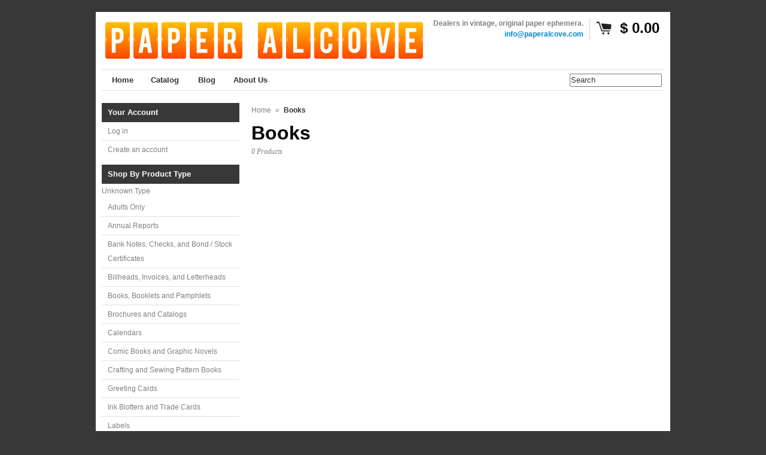

--- FILE ---
content_type: text/css
request_url: https://preppieporch.com/cdn/shop/t/14/assets/shop.css?v=3972889259309649371661785110
body_size: 2147
content:
textarea,input[type=text],input[type=password],input[type=email],input[type=tel]{line-height:18px;color:#333;font-family:Helvetica,Arial,sans-serif;font-size:13px}input[type=text]{height:18px}body{color:gray;font-size:13px;line-height:24px;font-family:Helvetica,Arial,sans-serif}body{background:#383838;background-image:none}.wrapper{width:940px;padding:10px;margin:20px auto 40px;background:#fff}h1,h2,h3,h4,h5,h6{font-weight:700;color:#000;margin:0 0 13px;text-transform:none}h1,h2,h3,h4,h5,h6{font-family:Lucida Grande,Helvetica,Arial,sans-serif}h1 a,h2 a,h3 a,h4 a,h5 a,h6 a{color:#000}a{color:#0085cf;text-decoration:none;outline:none}a:hover{text-decoration:none;color:#444}a:active{outline:none}h1{font-size:48px}h2{font-size:32px}h3{font-size:24px}h4{font-size:20px}h5{font-size:16px}th{text-align:left;color:#333}h1 a,h2 a,h3 a,h4 a,h5 a,h6 a{color:#000!important}input[type=submit],button,a.btn{box-shadow:0 1px #ffffff40 inset,0 2px 2px #0003;-moz-box-shadow:0px 1px 0px rgba(255,255,255,.25) inset,0px 2px 2px rgba(0,0,0,.2);-webkit-box-shadow:0px 1px 0px rgba(255,255,255,.25) inset,0px 2px 2px rgba(0,0,0,.2)}input,a,button,input:hover,a:hover,button:hover,input:active,a:active,button:active{outline:none!important}input:focus,a:focus,button:focus{outline:none!important}input[type=submit],button,a.btn,input.btn{font-weight:700;text-align:center;font-size:13px;padding:6px 12px;outline:none;color:#fff;border:1px solid rgba(0,0,0,.2);background:#00a140;font-family:Helvetica,Arial,sans-serif;text-shadow:1px 1px 0px rgba(0,0,0,.1);border-radius:15px;-moz-border-radius:15px;-webkit-border-radius:15px;background-image:-webkit-gradient(linear,left bottom,left top,color-stop(0,rgba(255,255,255,0)),color-stop(1,rgba(255,255,255,.25)));background-image:-moz-linear-gradient(center bottom,rgba(255,255,255,0) 0%,rgba(255,255,255,.25) 100%)}input[type=submit]:hover,button:hover,a.btn:hover{background-image:-webkit-gradient(linear,left bottom,left top,color-stop(0,rgba(255,255,255,.1)),color-stop(1,rgba(255,255,255,.35)));background-image:-moz-linear-gradient(center bottom,rgba(255,255,255,.1) 0%,rgba(255,255,255,.35) 100%)}input[type=submit].working,button.working,a.btn.working{cursor:default;background-color:#666}#body a.btn #body a.btn:hover{color:#fff}header{font-size:12px;font-weight:700;margin:0 0 10px}header h1 a:hover{color:#000}header div.logo{float:left}header div.logo h1{margin:0}header .logo a,header .logo a img{display:block;margin:0;padding:0}header .cart-summary{position:relative}header .contact-info{padding-right:10px;margin-right:10px;border-right:1px solid #ccc}header .cart-summary h3{margin:5px 0!important}header .cart-summary .total_price{padding-right:8px}header .contact-info{text-align:right;line-height:18px}header .contact-info span{display:block}.searchform{margin:4px 4px 0}.searchform input{width:150px}nav li a{padding:5px 10px;font-size:13px;text-transform:none;font-weight:700;color:#333}nav li a:hover{color:#0085cf}nav li{margin:0}nav li a.current,nav li.active a{color:#0085cf!important;background:#fcfcfc}nav.main{margin-bottom:20px;border-top:1px solid #e0e0e0;border-bottom:1px solid #e0e0e0}nav.main li a{text-align:center;min-width:50px}.loading{padding:150px 0 90px;font-size:11px;background:url(loading.gif) no-repeat 50% 50%;font-style:italic;font-family:Georgia,serif;text-align:center}#body{margin:0 0 20px}#body .sidebar{width:230px;float:left}#body .main{width:690px;float:right;overflow:auto}#body a{color:#0085cf}#body a:hover{color:#444}#body ul li{margin:0 0 0 10px}#body .sidebar span.heading{display:block;background:#383838;color:#fff;margin:0;padding:4px 10px;font-size:13px;font-weight:700}#body .sidebar span.heading+div{padding:10px;overflow:auto}#body .sidebar nav{margin-bottom:10px}#body .sidebar nav li,#body .sidebar nav li a{float:none;font-size:12px;margin-left:0}#body .sidebar nav li a{text-transform:none;border-bottom:1px solid #e0e0e0;font-weight:400;font-weight:500;color:gray;padding:3px 10px}#body .sidebar nav li:last-child a{border-bottom:none}#body .sidebar nav li a.current{color:#0085cf;background:#fcfcfc;font-weight:700}#body .sidebar nav li a:hover{color:#0085cf}.image img,.image a{display:block;margin:0 auto}.img-loading{width:160px;height:160px;background:url(loading.gif) no-repeat 50% 50%}.thumbs .img-loading{width:100px!important;height:100px!important}#breadcrumb{margin-bottom:10px;font-size:12px;color:#333;font-weight:700}#breadcrumb a,#breadcrumb span{display:block;float:left;margin:0 7px 0 0;color:gray;font-weight:400;font-weight:500}nav li{position:relative;z-index:999999!important}nav li ul.dropdown{z-index:10000!important;padding:10px 5px 5px;position:absolute;text-align:left!important;width:160px;top:100%;display:none;opacity:0;background:#000;background:#000000d9;background:url(black.png) repeat 55px 0px;margin-top:-7px}nav li ul.dropdown li,nav li ul li a{display:block;margin:0;padding:0;float:none;text-transform:none!important}nav li ul.dropdown li a{padding:3px 10px;font-style:italic;font-weight:400;text-align:left!important;font-size:12px;line-height:18px;font-family:Georgia,serif;color:#fff}nav li ul.dropdown li a.current{background:none!important;color:#fff!important}nav li ul.dropdown li a:hover{color:#aaa}nav li ul.subcategory{display:block!important}nav li ul.subcategory li a{font-size:12px!important;padding-left:20px!important;border-bottom:1px solid #e0e0e0!important}footer{padding:0}footer .more-info{margin-bottom:5px}footer .search{float:right}footer nav.main{margin:0}footer div.details{padding:10px 0 0 10px}footer li{margin:0}footer li.facebook a,footer li.twitter a,footer li.rss a{min-width:16px;height:16px;width:16px;padding:5px 0;margin-left:8px;text-indent:-99999px}footer li.facebook a{background:url(icn_facebook_16.png) no-repeat 100% 8px}footer li.twitter a{background:url(icn_twitter_16.png) no-repeat 100% 8px}footer li.rss a{background:url(icn_rss_16.png) no-repeat 100% 8px}footer .search,footer nav.last{margin-right:0}footer nav .cc img{display:block;max-width:38px;margin-left:8px}.bx-pager{text-align:right;margin-top:5px}.pagination,.bx-pager{font-size:11px}.pagination a,.bx-pager a{padding:3px 6px;color:gray!important}.pagination .current,.bx-pager a.pager-active{background:#0085cf;cursor:default;color:#fff!important;padding:3px 6px;border-radius:16px;-webkit-border-radius:16px;-moz-border-radius:16px}#body nav li{z-index:1000!important}#index,#collection,#article,#blog,#cart,#page,#product,#search,#not_found{margin-bottom:50px}.subtext{display:block;position:relative;top:-10px;font-family:Georgia,serif;font-size:12px;font-style:italic}.subtext.error{color:#c00}.highlight{background-color:#fff000}#item-added{position:absolute;z-index:9999999!important;top:100%;right:0;line-height:18px;padding:10px 10px 5px;width:200px;text-align:center;font-weight:400;font-weight:500;background:url(black.png) no-repeat 100% 0px;color:#fff;text-shadow:1px 1px 0px #000;font-family:Georgia,serif;font-size:12px;font-style:italic}#item-added a{display:block;color:#fff}#slider{display:none}.slider-container{margin-bottom:20px}ul.slider{list-style:none;margin:0!important}ul.slider li{list-style:none inside none;margin:0!important;padding:0!important}ul.slider li a,ul.slider li img{margin:0!important;padding:0!important;display:block}#product .product_body{margin-bottom:20px}#product .variants{margin-bottom:20px;padding-bottom:20px;border-bottom:1px solid #e0e0e0}#product .variants label{display:block;font-family:Georgia,sans-serif;font-size:12px;font-style:italic}#product .price{color:#666}#product #price-preview{margin-bottom:6px}#product #price-preview span{color:#bbb;font-size:14px;font-weight:400}#product .image img{display:block}#product .images{width:360px;float:left;text-align:center;margin-bottom:20px}#product .images .featured{border:1px solid #e0e0e0;position:relative;overflow:hidden}#product .images .featured:hover{border:1px solid #d0d0d0}#product .featured .image img{cursor:move!important}#product .images .featured .sale{position:absolute;text-transform:uppercase;z-index:99999;font-size:11px;line-height:16px;right:0;top:0;text-align:center;display:block;max-width:101px;color:#fff!important;background-color:#00a140;padding:1px 4px;font-weight:700}#product .images .featured .image img{max-width:360px}#product .thumbs .image{float:left;margin:10px 10px 0 0}#product .thumbs .image{border:1px solid #e0e0e0;overflow:hidden}#product .thumbs .image:hover{border:1px solid #d0d0d0}#product .content{width:310px;float:right}#product .featured .image{max-width:360px;line-height:0}#product .social{margin-bottom:0}#product .recently-viewed-products,#product .related-products{margin-bottom:20px}#product .collection-nav a{font-size:12px;margin-right:10px}#product .purchase{padding-top:10px}.featured-items{margin-top:20px}.sort{border-top:1px solid #e0e0e0;border-bottom:1px solid #e0e0e0;margin-bottom:20px}#collection .tags{width:500px;float:left}#collection .tags a{font-size:12px;font-weight:400;font-weight:500;color:#333}#collection .tags a:hover{color:#0085cf}#collection .tags .active a{font-weight:700!important}#collection .product,.collection .product{float:left;text-align:center;width:162px;margin:0 14px 14px 0;position:relative;overflow:hidden}#collection .product .image,.collection .product .image{border:1px solid #e0e0e0;margin-bottom:10px}#collection .product .image img,.collection .product .image img{max-width:160px}#collection .product:hover .image,.collection .product:hover .image{border:1px solid #d0d0d0}#collection .product a,.collection .product a{display:block}#collection .product.last,.collection .product.last{margin-right:0}#collection .product .title,.collection .product .title{display:block;line-height:16px;font-size:12px;color:#222;font-weight:700}#collection .product:hover .title,.collection .product:hover .title{color:#0085cf!important}#collection .product .price,.collection .product .price{display:block;line-height:16px;font-size:11px;color:#777;font-weight:400;font-weight:500}#collection .product .sale,.collection .product .sale{position:absolute;text-transform:uppercase;right:0;top:0;text-align:center;display:block;max-width:101px;color:#fff!important;background-color:#00a140;padding:1px 4px;font-weight:700}.collection-sort{margin-top:6px;text-align:right}#cart .product_image a,#cart .product_image img{display:block;margin:0;padding:0}#cart td{vertical-align:middle;padding:10px 10px 10px 0;border-bottom:1px solid #e0e0e0}#cart td:last-child{padding-right:0!important}#cart tr.summary td{color:#333}#cart input.item-quantity{text-align:center}#cart .checkout-buttons{padding-top:30px}#cart .checkout-buttons textarea{height:60px;width:260px}#page .content>div{margin-bottom:20px}#blog .article{margin-bottom:20px}#article .facebook-comments{padding-top:20px}#article .comment{margin-bottom:20px;padding-bottom:20px;border-bottom:1px solid #e0e0e0}#article .article-body{margin-bottom:20px}#article .comment_form input,#article .comment_form textarea{display:block;margin-bottom:10px}.input-error{border:1px solid #e00000!important}#search .item{margin-bottom:20px}#search .thumbnail{float:left;width:100px;margin-right:10px}#search .content{float:left;width:580px}img.slide-img{max-width:690px}header .cart-summary{padding-left:40px;background:url(/cdn/shop/t/14/assets/cart-icon.png?v=159256191699049537141425167697) no-repeat 0px 50%}table.orders,.account-details,#addresses h2{margin:40px 0}.order-history,.order table,.order h4{margin-top:40px}table.orders td{text-align:left}.activate-account label,#addresses label,.login label,#register label,#reset-password label,.contact-form label{width:200px;display:block;margin-bottom:5px}.activate-account input,#addresses input,#addresses select,.login input,#register input,#reset-password input,.contact-form input,.contact-form textarea{margin:0 0 20px}.buttons{display:block;margin:10px 0;clear:both;width:100%}.contact-form .btn{clear:both;display:block}.contact-form textarea{width:450px}#add_address,#addresses input[type=submit],#addresses a.cancel{display:block;clear:both}#addresses .address{margin-bottom:20px}#addresses h3{margin:0}
/*# sourceMappingURL=/cdn/shop/t/14/assets/shop.css.map?v=3972889259309649371661785110 */
